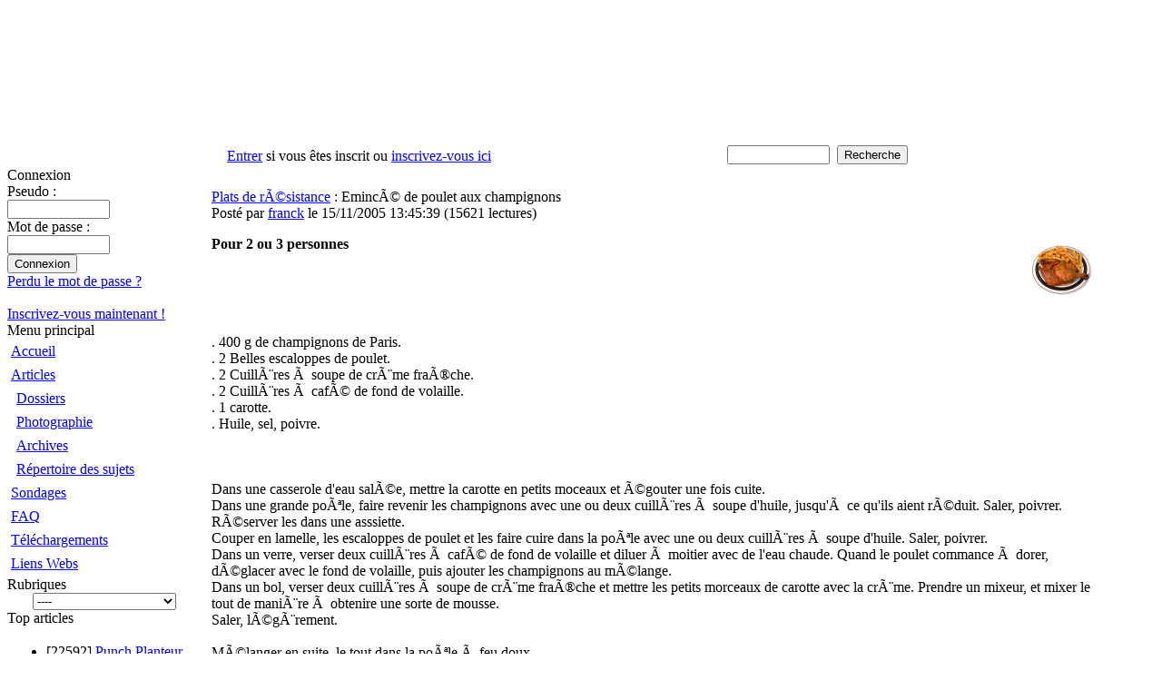

--- FILE ---
content_type: text/html; charset=ISO-8859-1
request_url: http://www.agmp.org/modules/news/article.php?storyid=54
body_size: 4836
content:
<!DOCTYPE html PUBLIC "-//W3C//DTD XHTML 1.0 Transitional//EN" "http://www.w3.org/TR/xhtml1/DTD/xhtml1-transitional.dtd">
<html xmlns="http://www.w3.org/1999/xhtml" xml:lang="fr" lang="fr">
<head>
<meta http-equiv="content-type" content="text/html; charset=ISO-8859-1" />
<meta http-equiv="content-language" content="fr" />
<meta name="robots" content="index,follow" />
<meta name="keywords" content="poulet champignons" />
<meta name="description" content="EmincÃ© de poulet aux champignons" />
<meta name="rating" content="general" />
<meta name="author" content="AGMP" />
<meta name="copyright" content="Copyright Â© 2005-2006" />
<meta name="generator" content="XOOPS" />
<title>Astronomie Gastronomie Musique et Photo - EmincÃ© de poulet aux champignons - Plats de rÃ©sistance - Articles</title>
<link href="http://www.agmp.org/favicon.ico" rel="SHORTCUT ICON" />
<link rel="stylesheet" type="text/css" media="all" href="http://www.agmp.org/xoops.css" />
<link rel="stylesheet" type="text/css" media="all" href="http://www.agmp.org/themes/pro2/styleMAC.css" />
<!-- RMV: added module header -->
<link rel="Home" title="Astronomie Gastronomie Musique et Photo" href="http://www.agmp.org/" />
<link rel="Contents" href="http://www.agmp.org/modules/news/index.php" />
<link rel="Search" href="http://www.agmp.org/search.php" />
<link rel="Glossary" href="http://www.agmp.org/modules/news/archive.php" />
<link rel="Proposer un article" href="http://www.agmp.org/modules/news/submit.php" />
<link rel="alternate" type="application/rss+xml" title="Astronomie Gastronomie Musique et Photo" href="http://www.agmp.org/backend.php/" />
<link rel="Chapter" title="Affaires" href="http://www.agmp.org/modules/news/index.php?storytopic=12" />
<link rel="Chapter" title="Astronomie" href="http://www.agmp.org/modules/news/index.php?storytopic=6" />
<link rel="Chapter" title="Bricolage" href="http://www.agmp.org/modules/news/index.php?storytopic=11" />
<link rel="Chapter" title="Dossiers" href="http://www.agmp.org/modules/news/index.php?storytopic=7" />
<link rel="Chapter" title="Photographie" href="http://www.agmp.org/modules/news/index.php?storytopic=8" />
<link rel="Chapter" title="Gastronomie" href="http://www.agmp.org/modules/news/index.php?storytopic=13" />
<link rel="Chapter" title="ApÃ©ro" href="http://www.agmp.org/modules/news/index.php?storytopic=2" />
<link rel="Chapter" title="Desserts" href="http://www.agmp.org/modules/news/index.php?storytopic=4" />
<link rel="Chapter" title="EntrÃ©es" href="http://www.agmp.org/modules/news/index.php?storytopic=3" />
<link rel="Chapter" title="Plats de rÃ©sistance" href="http://www.agmp.org/modules/news/index.php?storytopic=5" />
<link rel="Chapter" title="Matos" href="http://www.agmp.org/modules/news/index.php?storytopic=10" />
<link rel="Chapter" title="Musique" href="http://www.agmp.org/modules/news/index.php?storytopic=14" />
<link rel="Chapter" title="Photographie" href="http://www.agmp.org/modules/news/index.php?storytopic=9" />
<link rel="microsummary" href="http://www.agmp.org/modules/news/micro_summary.php" />

<meta http-equiv="Content-Script-Type" content="text/javascript" />
<meta http-equiv="Content-Style-Type" content="text/css" />
<script type="text/javascript" src="http://www.agmp.org/include/xoops.js">
</script>

<script type="text/javascript">
<!--

//-->
</script>
</head>
<body>

<table id="top" align="center"  cellpadding="0" cellspacing="0">
    <tr>
      <td colspan="2">
           <img src="http://www.agmp.org/themes/pro2//images/pro2_top.jpg" width="780" height="152" alt="" align="left"/>
       </td>
     </tr>
     <tr>
        
       <td id="top1">
          <a class="login" href="http://www.agmp.org/user.php"><u>Entrer</u></a>
           si vous êtes inscrit ou 
          <a class="login" href="http://www.agmp.org/register.php"><u>inscrivez-vous ici</u></a>
        </td>

        <td id="top2" align="right">
        <form style="margin-top: 0px;margin-bottom: 3px;padding-right:30px;" action="http://www.agmp.org/search.php" method="post">
        <input type="text" name="query" size="12" /><input type="hidden" name="action" value="results" />&nbsp;
        <input type="submit"  class="button" value="Recherche" />
         </form>
        </td>
        
   </tr>
</table>



<table id="middle" align="center"  cellpadding="0" cellspacing="0">
  <tr>
    <td id="leftcolumn" rowspan="2">
     <!-- Start left blocks loop -->
            <div class="blockTitle">Connexion</div>
<div class="blockContent"><form style="margin-top: 0px;" action="http://www.agmp.org/user.php" method="post">
    Pseudo :&nbsp;<br />
    <input type="text" name="uname" size="12" value="" maxlength="25" /><br />
    Mot de passe :&nbsp;<br />
    <input type="password" name="pass" size="12" maxlength="32" /><br />
    <!-- <input type="checkbox" name="rememberme" value="On" class ="formButton" /><br /> //-->
    <input type="hidden" name="xoops_redirect" value="/modules/news/article.php?storyid=54" />
    <input type="hidden" name="op" value="login" />
    <input type="submit" value="Connexion" /><br />
    
</form>
<a href="http://www.agmp.org/user.php#lost">Perdu le mot de passe ?</a>
<br /><br />
<a href="http://www.agmp.org/register.php">Inscrivez-vous maintenant !</a></div>            <div class="blockTitle">Menu principal</div>
<div class="blockContent"><table cellspacing="0">
  <tr>
    <td id="mainmenu">
      <a class="menuTop" href="http://www.agmp.org/">Accueil</a>
      <!-- start module menu loop -->
            <a class="menuMain" href="http://www.agmp.org/modules/news/">Articles</a>
                  <a class="menuSub" href="http://www.agmp.org/modules/news/index.php?storytopic=7">Dossiers</a>
                  <a class="menuSub" href="http://www.agmp.org/modules/news/index.php?storytopic=8">Photographie</a>
                  <a class="menuSub" href="http://www.agmp.org/modules/news/archive.php">Archives</a>
                  <a class="menuSub" href="http://www.agmp.org/modules/news/topics_directory.php">Répertoire des sujets</a>
                    <a class="menuMain" href="http://www.agmp.org/modules/xoopspoll/">Sondages</a>
                    <a class="menuMain" href="http://www.agmp.org/modules/smartfaq/">FAQ</a>
                    <a class="menuMain" href="http://www.agmp.org/modules/wfdownloads/">T&eacute;l&eacute;chargements</a>
                    <a class="menuMain" href="http://www.agmp.org/modules/mylinks/">Liens Webs</a>
                    <!-- end module menu loop -->
    </td>
  </tr>
</table></div>            <div class="blockTitle">Rubriques</div>
<div class="blockContent"><div style="text-align: center;"><form name="newstopicform" action="http://www.agmp.org/modules/news/index.php" method="get"><select name='storytopic' onchange='location="http://www.agmp.org/modules/news/index.php?storytopic="+this.options[this.selectedIndex].value'>
<option value='0'>----</option>
<option value='12'>Affaires</option>
<option value='6'>Astronomie</option>
<option value='11'>--&nbsp;Bricolage</option>
<option value='7'>--&nbsp;Dossiers</option>
<option value='8'>--&nbsp;Photographie</option>
<option value='13'>Gastronomie</option>
<option value='2'>--&nbsp;ApÃ©ro</option>
<option value='4'>--&nbsp;Desserts</option>
<option value='3'>--&nbsp;EntrÃ©es</option>
<option value='5'>--&nbsp;Plats de rÃ©sistance</option>
<option value='10'>Matos</option>
<option value='14'>Musique</option>
<option value='9'>Photographie</option>
</select>
</form></div></div>            <div class="blockTitle">Top articles</div>
<div class="blockContent"><table>
		<tr>
		<td>
			<ul>
															<li>
													[22592]
												<a href="http://www.agmp.org/modules/news/article.php?storyid=21"  title="Punch Planteur Dose pour la...">Punch Planteur</a> <br /></li>
																				<li>
													[20000]
												<a href="http://www.agmp.org/modules/news/article.php?storyid=17"  title="Ayant fait l&#039;acquisition d&#039;...">Ã‰quilibrage d&#039;une m...</a> <br /></li>
																				<li>
													[16924]
												<a href="http://www.agmp.org/modules/news/article.php?storyid=3"  title="Terrine de poisson   8 Oeuf...">Terrine de poisson</a> <br /></li>
																				<li>
													[15815]
												<a href="http://www.agmp.org/modules/news/article.php?storyid=7"  title="Pour 4 bonnes personnes4 Cu...">Paella</a> <br /></li>
																				<li>
													[15622]
												<a href="http://www.agmp.org/modules/news/article.php?storyid=54"  title="Pour 2 ou 3 personnes. 400 ...">EmincÃ© de poulet aux cha...</a> <br /></li>
																				<li>
													[15332]
												<a href="http://www.agmp.org/modules/news/article.php?storyid=51"  title="Mike OldfieldC&#039;est l&#039;un des...">Mike Oldfield</a> <br /></li>
																				<li>
													[14821]
												<a href="http://www.agmp.org/modules/news/article.php?storyid=39"  title="Le Tartare de Saumon Maison...">Tartare de saumon</a> <br /></li>
																				<li>
													[14372]
												<a href="http://www.agmp.org/modules/news/article.php?storyid=25"  title="J&#039;ai sorti ce week-end, ma ...">Ma monture CG5 GOTO</a> <br /></li>
																				<li>
													[14227]
												<a href="http://www.agmp.org/modules/news/article.php?storyid=43"  title="J&#039;ai repris le test hier so...">Test CG5 GT (Suite)</a> <br /></li>
																				<li>
													[12172]
												<a href="http://www.agmp.org/modules/news/article.php?storyid=61"  title="Enfin Enfin une belle journ...">Eclipse du 3 Octobre 2005</a> <br /></li>
												</ul>
		</td>
	</tr>
</table>
</div>            <div class="blockTitle">Downloads RÃ©cents</div>
<div class="blockContent"><ul>
      <li><a href="http://www.agmp.org/modules/wfdownloads/singlefile.php?cid=2&amp;lid=4">Eclipse du 3 Octob...</a> (Sun, 12-Feb-2006)</li>
      <li><a href="http://www.agmp.org/modules/wfdownloads/singlefile.php?cid=1&amp;lid=3">Space Dream</a> (Sun, 12-Feb-2006)</li>
      <li><a href="http://www.agmp.org/modules/wfdownloads/singlefile.php?cid=1&amp;lid=2">Message</a> (Sun, 12-Feb-2006)</li>
      <li><a href="http://www.agmp.org/modules/wfdownloads/singlefile.php?cid=1&amp;lid=1">Indi dream</a> (Sun, 12-Feb-2006)</li>
  </ul></div>            <!-- End left blocks loop -->
    </td>
 
    <td id="centercolumn" valign="top">
             
                <div id="content" style="padding-right:25px;">
                        <table cellspacing="0" cellspadding="0">
          <tr>
            <td id="contentop1">
              <img src="http://www.agmp.org/themes/pro2//images/lcentertop1.gif" width="6" height="6" align="left"/>
            </td>
            <td id="contentop2">&nbsp;
            </td>
            <td id="contentop3">
             <img src="http://www.agmp.org/themes/pro2//images/lcentertop3.gif" width="6" height="6" align="right"/>
            </td>
          </tr>
          <tr>
             <td id="contencenter1">
                &nbsp;
              </td>
             <td id="contentcell">
              
<div style="padding: 3px; margin-right:3px;"><table cellpadding="0" cellspacing="0" class="item">
<tr>
	<td>
		<table cellpadding="0" cellspacing="0" width="98%">
		<tr>
			<td class="itemHead"><span class="itemTitle"><a href='http://www.agmp.org/modules/news/index.php?storytopic=5'>Plats de rÃ©sistance</a>&nbsp;:&nbsp;EmincÃ© de poulet aux champignons</span></td>
		</tr>
		<tr>
			<td class="itemInfo"><span class="itemPoster">Post&eacute; par <a href="http://www.agmp.org/userinfo.php?uid=1">franck</a></span> <span class="itemPostDate">le 15/11/2005 13:45:39</span> (<span class="itemStats">15621 lectures</span>) </td>
		</tr>
		<tr>
			<td><div class="itemBody"><a href='http://www.agmp.org/modules/news/index.php?storytopic=5'><img src='http://www.agmp.org/modules/news/images/topics/500c04dc49e3a616.gif' alt='Plats de rÃ©sistance' hspace='10' vspace='10' align='right' /></a><p class="itemText"><b>Pour 2 ou 3 personnes</b><br /><br /><img src="http://www.agmp.org/uploads/img426409cb78a6b.jpg" align="left" alt="" /><br /><br /><br /><br />. 400 g de champignons de Paris.<br />. 2 Belles escaloppes de poulet.<br />. 2 CuillÃ¨res Ã  soupe de crÃ¨me fraÃ®che.<br />. 2 CuillÃ¨res Ã  cafÃ© de fond de volaille.<br />. 1 carotte.<br />. Huile, sel, poivre.<br /><br /><br /><br />Dans une casserole d'eau salÃ©e, mettre la carotte en petits moceaux et Ã©gouter une fois cuite.<br />Dans une grande poÃªle, faire revenir les champignons avec une ou deux cuillÃ¨res Ã  soupe d'huile, jusqu'Ã  ce qu'ils aient rÃ©duit. Saler, poivrer. RÃ©server les dans une asssiette. <br />Couper en lamelle, les escaloppes de poulet et les faire cuire dans la poÃªle avec une ou deux cuillÃ¨res Ã  soupe d'huile. Saler, poivrer.<br />Dans un verre, verser deux cuillÃ¨res Ã  cafÃ© de fond de volaille et diluer Ã  moitier avec de l'eau chaude. Quand le poulet commance Ã  dorer, dÃ©glacer avec le fond de volaille, puis ajouter les champignons au mÃ©lange.<br />Dans un bol, verser deux cuillÃ¨res Ã  soupe de crÃ¨me fraÃ®che et mettre les petits morceaux de carotte avec la crÃ¨me. Prendre un mixeur, et mixer le tout de maniÃ¨re Ã  obtenire une sorte de mousse.<br />Saler, lÃ©gÃ¨rement.<br /><br />MÃ©langer en suite, le tout dans la poÃªle Ã  feu doux.<br /><br />A table....  <img src="http://www.agmp.org/uploads/smil3dbd4d6422f04.gif" alt="" /> <br /><br /><i><b>Franck</b></i></p></div></td>
		</tr>
		<tr>
			<td class="itemFoot"><span class="itemAdminLink"></span><b>Note: </b> 9.00 (1 vote) - <a href="http://www.agmp.org/modules/news/ratenews.php?storyid=54" rel="nofollow">Noter cet article</a> - <span class="itemPermaLink"></span></td>
		</tr>
		</table>
	</td>
</tr>
</table></div>



<div style="padding: 5px; text-align: right; margin-right:3px;">
		<a href="http://www.agmp.org/modules/news/print.php?storyid=54" rel="nofollow" title="Format imprimable"><img src="http://www.agmp.org/modules/news/images/print.gif" border="0" alt="Format imprimable" /></a> <a target="_top" href="mailto:?subject=Article int&eacute;ressant sur Astronomie Gastronomie Musique et Photo&amp;body=Voici un article int&eacute;ressant trouv&eacute; sur Astronomie Gastronomie Musique et Photo:  http://www.agmp.org/modules/news/article.php?storyid=54" title="Envoyer cet article à un ami" rel="nofollow"><img src="http://www.agmp.org/modules/news/images/friend.gif" border="0" alt="Envoyer cet article à un ami" /></a>  <a target="_blank" href="http://www.agmp.org/modules/news/makepdf.php?storyid=54" rel="nofollow" title="Créer un fichier PDF à partir de cet article"><img src="http://www.agmp.org/modules/news/images/acrobat.gif" border="0" alt="Créer un fichier PDF à partir de cet article" /></a>
</div>


<div style="text-align: center; padding: 3px; margin:3px;">
	
<form method="get" action="article.php">
<table width="95%" class="outer" cellspacing="1">
  <tr>
    <td class="even" align="center"><select name="com_mode"><option value="flat">A plat</option><option value="thread">Par conversation</option><option value="nest" selected="selected">Embo&icirc;t&eacute;</option></select> <select name="com_order"><option value="0" selected="selected">Les + anciens en premier</option><option value="1">Les + r&eacute;cents en premier</option></select><input type="hidden" name="storyid" value="54" /> <input type="submit" value="Actualiser" class="formButton" />
    </td>
  </tr>
</table>
</form>
	Les commentaires appartiennent &agrave; leurs auteurs. Nous ne sommes pas responsables de leur contenu.
</div>

<div style="margin:3px; padding: 3px;">
	</div>

              </td>
              <td id="contencenter2">
                &nbsp;
              </td>
          </tr>
          <tr>
            <td id="contenbot1">
            <img src="http://www.agmp.org/themes/pro2//images/lcenterbot1.gif" width="6" height="6" align="left"/>
            </td>
            <td id="contenbot2">&nbsp;
            </td>
            <td id="contenbot3">
             <img src="http://www.agmp.org/themes/pro2//images/lcenterbot3.gif" width="6" height="6" align="right"/>
            </td>
          </tr>
        </table>
<br><br>        </div>
  
      </td>

      
    </tr>
    <tr>
      <td id="banner">
        &nbsp;
      </td>
    </tr>
  </table> 


<table id="bottom" align="center"  cellpadding="0" cellspacing="0">
    <tr>
      <td>
           <img src="http://www.agmp.org/themes/pro2/images/pro2_bottom.jpg" width="780" height="90" alt="" align="left"/>
	        	          <script type="text/Javascript">
		  <!--
		  istat = new Image(1,1);
		  istat.src = "http://www.agmp.org/modules/istats/include/counter.php?sw="+screen.width+"&sc="+screen.colorDepth+"&refer="+escape(document.referrer)+"&page="+location.href;
		  //-->
		  </script>
		       </td>  
   </tr>
</table>
</body>
</html>